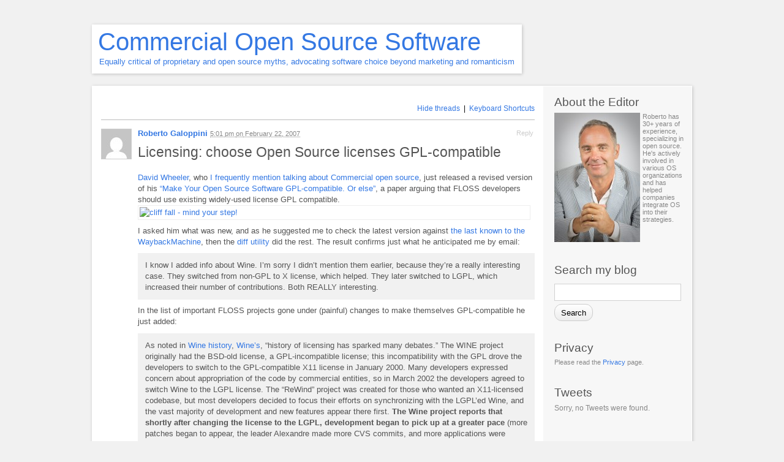

--- FILE ---
content_type: text/html; charset=UTF-8
request_url: https://robertogaloppini.net/2007/02/22/licensing-choose-open-source-licenses-gpl-compatible/
body_size: 14845
content:
<!DOCTYPE html PUBLIC "-//W3C//DTD XHTML 1.1//EN" "http://www.w3.org/TR/xhtml11/DTD/xhtml11.dtd">
<html xmlns="http://www.w3.org/1999/xhtml" dir="ltr" lang="en-US" prefix="og: https://ogp.me/ns#">
<head profile="http://gmpg.org/xfn/11">
<meta http-equiv="Content-Type" content="text/html; charset=UTF-8" />
<meta name="viewport" content="width=device-width, initial-scale=1.0" />

<link rel="pingback" href="https://robertogaloppini.net/xmlrpc.php" />
	<style>img:is([sizes="auto" i], [sizes^="auto," i]) { contain-intrinsic-size: 3000px 1500px }</style>
	
		<!-- All in One SEO 4.8.1.1 - aioseo.com -->
		<title>Licensing: choose Open Source licenses GPL-compatible | Commercial Open Source Software</title>
	<meta name="description" content="David Wheeler, who I frequently mention talking about Commercial open source, just released a revised version of his &quot;Make Your Open Source Software GPL-compatible. Or else&quot;, a paper arguing that FLOSS developers should use existing widely-used license GPL compatible. I asked him what was new, and as he suggested me to check the latest version" />
	<meta name="robots" content="max-image-preview:large" />
	<meta name="author" content="Roberto Galoppini"/>
	<link rel="canonical" href="https://robertogaloppini.net/2007/02/22/licensing-choose-open-source-licenses-gpl-compatible/" />
	<meta name="generator" content="All in One SEO (AIOSEO) 4.8.1.1" />
		<meta property="og:locale" content="en_US" />
		<meta property="og:site_name" content="Commercial Open Source Software | Equally critical of proprietary and open source myths, advocating software choice beyond marketing and romanticism" />
		<meta property="og:type" content="article" />
		<meta property="og:title" content="Licensing: choose Open Source licenses GPL-compatible | Commercial Open Source Software" />
		<meta property="og:description" content="David Wheeler, who I frequently mention talking about Commercial open source, just released a revised version of his &quot;Make Your Open Source Software GPL-compatible. Or else&quot;, a paper arguing that FLOSS developers should use existing widely-used license GPL compatible. I asked him what was new, and as he suggested me to check the latest version" />
		<meta property="og:url" content="https://robertogaloppini.net/2007/02/22/licensing-choose-open-source-licenses-gpl-compatible/" />
		<meta property="article:published_time" content="2007-02-22T17:01:55+00:00" />
		<meta property="article:modified_time" content="2007-02-23T10:13:57+00:00" />
		<meta name="twitter:card" content="summary" />
		<meta name="twitter:title" content="Licensing: choose Open Source licenses GPL-compatible | Commercial Open Source Software" />
		<meta name="twitter:description" content="David Wheeler, who I frequently mention talking about Commercial open source, just released a revised version of his &quot;Make Your Open Source Software GPL-compatible. Or else&quot;, a paper arguing that FLOSS developers should use existing widely-used license GPL compatible. I asked him what was new, and as he suggested me to check the latest version" />
		<!-- All in One SEO -->

		<script type="text/javascript">
			// <![CDATA[

			// P2 Configuration
			var ajaxUrl                 = "https://robertogaloppini.net/wp-admin/admin-ajax.php?p2ajax=true";
			var ajaxReadUrl             = "https://robertogaloppini.net/feed/p2.ajax/?p2ajax=true";
			var updateRate              = "30000"; // 30 seconds
			var nonce                   = "eead964264";
			var login_url               = "https://robertogaloppini.net/wp-login.php?redirect_to=https%3A%2F%2Frobertogaloppini.net%2F2007%2F02%2F22%2Flicensing-choose-open-source-licenses-gpl-compatible%2F";
			var templateDir             = "https://robertogaloppini.net/wp-content/themes/p2";
			var isFirstFrontPage        = 0;
			var isFrontPage             = 0;
			var isSingle                = 1;
			var isPage                  = 0;
			var isUserLoggedIn          = 0;
			var prologueTagsuggest      = 1;
			var prologuePostsUpdates    = 1;
			var prologueCommentsUpdates = 1;
			var getPostsUpdate          = 0;
			var getCommentsUpdate       = 0;
			var inlineEditPosts         = 1;
			var inlineEditComments      = 1;
			var wpUrl                   = "https://robertogaloppini.net";
			var rssUrl                  = "";
			var pageLoadTime            = "2026-01-28 06:27:10";
			var commentsOnPost          = new Array;
			var postsOnPage             = new Array;
			var postsOnPageQS           = '';
			var currPost                = -1;
			var currComment             = -1;
			var commentLoop             = false;
			var lcwidget                = false;
			var hidecomments            = false;
			var commentsLists           = '';
			var newUnseenUpdates        = 0;
			var mentionData             = null;
			var p2CurrentVersion        = 3;
			var p2StoredVersion         = 3;
			// ]]>
		</script>
<link rel="alternate" type="application/rss+xml" title="Commercial Open Source Software &raquo; Feed" href="https://robertogaloppini.net/feed/" />
<link rel="alternate" type="application/rss+xml" title="Commercial Open Source Software &raquo; Comments Feed" href="https://robertogaloppini.net/comments/feed/" />
		<script type="text/javascript">
		//<![CDATA[
		var wpLocale = {"month":["January","February","March","April","May","June","July","August","September","October","November","December"],"monthabbrev":["Jan","Feb","Mar","Apr","May","Jun","Jul","Aug","Sep","Oct","Nov","Dec"],"weekday":["Sunday","Monday","Tuesday","Wednesday","Thursday","Friday","Saturday"],"weekdayabbrev":["Sun","Mon","Tue","Wed","Thu","Fri","Sat"]};
		//]]>
		</script>
		<link rel="alternate" type="application/rss+xml" title="Commercial Open Source Software &raquo; Licensing: choose Open Source licenses GPL-compatible Comments Feed" href="https://robertogaloppini.net/2007/02/22/licensing-choose-open-source-licenses-gpl-compatible/feed/" />
<script type="text/javascript">
/* <![CDATA[ */
window._wpemojiSettings = {"baseUrl":"https:\/\/s.w.org\/images\/core\/emoji\/16.0.1\/72x72\/","ext":".png","svgUrl":"https:\/\/s.w.org\/images\/core\/emoji\/16.0.1\/svg\/","svgExt":".svg","source":{"concatemoji":"https:\/\/robertogaloppini.net\/wp-includes\/js\/wp-emoji-release.min.js?ver=6.8.2"}};
/*! This file is auto-generated */
!function(s,n){var o,i,e;function c(e){try{var t={supportTests:e,timestamp:(new Date).valueOf()};sessionStorage.setItem(o,JSON.stringify(t))}catch(e){}}function p(e,t,n){e.clearRect(0,0,e.canvas.width,e.canvas.height),e.fillText(t,0,0);var t=new Uint32Array(e.getImageData(0,0,e.canvas.width,e.canvas.height).data),a=(e.clearRect(0,0,e.canvas.width,e.canvas.height),e.fillText(n,0,0),new Uint32Array(e.getImageData(0,0,e.canvas.width,e.canvas.height).data));return t.every(function(e,t){return e===a[t]})}function u(e,t){e.clearRect(0,0,e.canvas.width,e.canvas.height),e.fillText(t,0,0);for(var n=e.getImageData(16,16,1,1),a=0;a<n.data.length;a++)if(0!==n.data[a])return!1;return!0}function f(e,t,n,a){switch(t){case"flag":return n(e,"\ud83c\udff3\ufe0f\u200d\u26a7\ufe0f","\ud83c\udff3\ufe0f\u200b\u26a7\ufe0f")?!1:!n(e,"\ud83c\udde8\ud83c\uddf6","\ud83c\udde8\u200b\ud83c\uddf6")&&!n(e,"\ud83c\udff4\udb40\udc67\udb40\udc62\udb40\udc65\udb40\udc6e\udb40\udc67\udb40\udc7f","\ud83c\udff4\u200b\udb40\udc67\u200b\udb40\udc62\u200b\udb40\udc65\u200b\udb40\udc6e\u200b\udb40\udc67\u200b\udb40\udc7f");case"emoji":return!a(e,"\ud83e\udedf")}return!1}function g(e,t,n,a){var r="undefined"!=typeof WorkerGlobalScope&&self instanceof WorkerGlobalScope?new OffscreenCanvas(300,150):s.createElement("canvas"),o=r.getContext("2d",{willReadFrequently:!0}),i=(o.textBaseline="top",o.font="600 32px Arial",{});return e.forEach(function(e){i[e]=t(o,e,n,a)}),i}function t(e){var t=s.createElement("script");t.src=e,t.defer=!0,s.head.appendChild(t)}"undefined"!=typeof Promise&&(o="wpEmojiSettingsSupports",i=["flag","emoji"],n.supports={everything:!0,everythingExceptFlag:!0},e=new Promise(function(e){s.addEventListener("DOMContentLoaded",e,{once:!0})}),new Promise(function(t){var n=function(){try{var e=JSON.parse(sessionStorage.getItem(o));if("object"==typeof e&&"number"==typeof e.timestamp&&(new Date).valueOf()<e.timestamp+604800&&"object"==typeof e.supportTests)return e.supportTests}catch(e){}return null}();if(!n){if("undefined"!=typeof Worker&&"undefined"!=typeof OffscreenCanvas&&"undefined"!=typeof URL&&URL.createObjectURL&&"undefined"!=typeof Blob)try{var e="postMessage("+g.toString()+"("+[JSON.stringify(i),f.toString(),p.toString(),u.toString()].join(",")+"));",a=new Blob([e],{type:"text/javascript"}),r=new Worker(URL.createObjectURL(a),{name:"wpTestEmojiSupports"});return void(r.onmessage=function(e){c(n=e.data),r.terminate(),t(n)})}catch(e){}c(n=g(i,f,p,u))}t(n)}).then(function(e){for(var t in e)n.supports[t]=e[t],n.supports.everything=n.supports.everything&&n.supports[t],"flag"!==t&&(n.supports.everythingExceptFlag=n.supports.everythingExceptFlag&&n.supports[t]);n.supports.everythingExceptFlag=n.supports.everythingExceptFlag&&!n.supports.flag,n.DOMReady=!1,n.readyCallback=function(){n.DOMReady=!0}}).then(function(){return e}).then(function(){var e;n.supports.everything||(n.readyCallback(),(e=n.source||{}).concatemoji?t(e.concatemoji):e.wpemoji&&e.twemoji&&(t(e.twemoji),t(e.wpemoji)))}))}((window,document),window._wpemojiSettings);
/* ]]> */
</script>
<style id='wp-emoji-styles-inline-css' type='text/css'>

	img.wp-smiley, img.emoji {
		display: inline !important;
		border: none !important;
		box-shadow: none !important;
		height: 1em !important;
		width: 1em !important;
		margin: 0 0.07em !important;
		vertical-align: -0.1em !important;
		background: none !important;
		padding: 0 !important;
	}
</style>
<link rel='stylesheet' id='wp-block-library-css' href='https://robertogaloppini.net/wp-includes/css/dist/block-library/style.min.css?ver=6.8.2' type='text/css' media='all' />
<style id='classic-theme-styles-inline-css' type='text/css'>
/*! This file is auto-generated */
.wp-block-button__link{color:#fff;background-color:#32373c;border-radius:9999px;box-shadow:none;text-decoration:none;padding:calc(.667em + 2px) calc(1.333em + 2px);font-size:1.125em}.wp-block-file__button{background:#32373c;color:#fff;text-decoration:none}
</style>
<style id='global-styles-inline-css' type='text/css'>
:root{--wp--preset--aspect-ratio--square: 1;--wp--preset--aspect-ratio--4-3: 4/3;--wp--preset--aspect-ratio--3-4: 3/4;--wp--preset--aspect-ratio--3-2: 3/2;--wp--preset--aspect-ratio--2-3: 2/3;--wp--preset--aspect-ratio--16-9: 16/9;--wp--preset--aspect-ratio--9-16: 9/16;--wp--preset--color--black: #000000;--wp--preset--color--cyan-bluish-gray: #abb8c3;--wp--preset--color--white: #ffffff;--wp--preset--color--pale-pink: #f78da7;--wp--preset--color--vivid-red: #cf2e2e;--wp--preset--color--luminous-vivid-orange: #ff6900;--wp--preset--color--luminous-vivid-amber: #fcb900;--wp--preset--color--light-green-cyan: #7bdcb5;--wp--preset--color--vivid-green-cyan: #00d084;--wp--preset--color--pale-cyan-blue: #8ed1fc;--wp--preset--color--vivid-cyan-blue: #0693e3;--wp--preset--color--vivid-purple: #9b51e0;--wp--preset--gradient--vivid-cyan-blue-to-vivid-purple: linear-gradient(135deg,rgba(6,147,227,1) 0%,rgb(155,81,224) 100%);--wp--preset--gradient--light-green-cyan-to-vivid-green-cyan: linear-gradient(135deg,rgb(122,220,180) 0%,rgb(0,208,130) 100%);--wp--preset--gradient--luminous-vivid-amber-to-luminous-vivid-orange: linear-gradient(135deg,rgba(252,185,0,1) 0%,rgba(255,105,0,1) 100%);--wp--preset--gradient--luminous-vivid-orange-to-vivid-red: linear-gradient(135deg,rgba(255,105,0,1) 0%,rgb(207,46,46) 100%);--wp--preset--gradient--very-light-gray-to-cyan-bluish-gray: linear-gradient(135deg,rgb(238,238,238) 0%,rgb(169,184,195) 100%);--wp--preset--gradient--cool-to-warm-spectrum: linear-gradient(135deg,rgb(74,234,220) 0%,rgb(151,120,209) 20%,rgb(207,42,186) 40%,rgb(238,44,130) 60%,rgb(251,105,98) 80%,rgb(254,248,76) 100%);--wp--preset--gradient--blush-light-purple: linear-gradient(135deg,rgb(255,206,236) 0%,rgb(152,150,240) 100%);--wp--preset--gradient--blush-bordeaux: linear-gradient(135deg,rgb(254,205,165) 0%,rgb(254,45,45) 50%,rgb(107,0,62) 100%);--wp--preset--gradient--luminous-dusk: linear-gradient(135deg,rgb(255,203,112) 0%,rgb(199,81,192) 50%,rgb(65,88,208) 100%);--wp--preset--gradient--pale-ocean: linear-gradient(135deg,rgb(255,245,203) 0%,rgb(182,227,212) 50%,rgb(51,167,181) 100%);--wp--preset--gradient--electric-grass: linear-gradient(135deg,rgb(202,248,128) 0%,rgb(113,206,126) 100%);--wp--preset--gradient--midnight: linear-gradient(135deg,rgb(2,3,129) 0%,rgb(40,116,252) 100%);--wp--preset--font-size--small: 13px;--wp--preset--font-size--medium: 20px;--wp--preset--font-size--large: 36px;--wp--preset--font-size--x-large: 42px;--wp--preset--spacing--20: 0.44rem;--wp--preset--spacing--30: 0.67rem;--wp--preset--spacing--40: 1rem;--wp--preset--spacing--50: 1.5rem;--wp--preset--spacing--60: 2.25rem;--wp--preset--spacing--70: 3.38rem;--wp--preset--spacing--80: 5.06rem;--wp--preset--shadow--natural: 6px 6px 9px rgba(0, 0, 0, 0.2);--wp--preset--shadow--deep: 12px 12px 50px rgba(0, 0, 0, 0.4);--wp--preset--shadow--sharp: 6px 6px 0px rgba(0, 0, 0, 0.2);--wp--preset--shadow--outlined: 6px 6px 0px -3px rgba(255, 255, 255, 1), 6px 6px rgba(0, 0, 0, 1);--wp--preset--shadow--crisp: 6px 6px 0px rgba(0, 0, 0, 1);}:where(.is-layout-flex){gap: 0.5em;}:where(.is-layout-grid){gap: 0.5em;}body .is-layout-flex{display: flex;}.is-layout-flex{flex-wrap: wrap;align-items: center;}.is-layout-flex > :is(*, div){margin: 0;}body .is-layout-grid{display: grid;}.is-layout-grid > :is(*, div){margin: 0;}:where(.wp-block-columns.is-layout-flex){gap: 2em;}:where(.wp-block-columns.is-layout-grid){gap: 2em;}:where(.wp-block-post-template.is-layout-flex){gap: 1.25em;}:where(.wp-block-post-template.is-layout-grid){gap: 1.25em;}.has-black-color{color: var(--wp--preset--color--black) !important;}.has-cyan-bluish-gray-color{color: var(--wp--preset--color--cyan-bluish-gray) !important;}.has-white-color{color: var(--wp--preset--color--white) !important;}.has-pale-pink-color{color: var(--wp--preset--color--pale-pink) !important;}.has-vivid-red-color{color: var(--wp--preset--color--vivid-red) !important;}.has-luminous-vivid-orange-color{color: var(--wp--preset--color--luminous-vivid-orange) !important;}.has-luminous-vivid-amber-color{color: var(--wp--preset--color--luminous-vivid-amber) !important;}.has-light-green-cyan-color{color: var(--wp--preset--color--light-green-cyan) !important;}.has-vivid-green-cyan-color{color: var(--wp--preset--color--vivid-green-cyan) !important;}.has-pale-cyan-blue-color{color: var(--wp--preset--color--pale-cyan-blue) !important;}.has-vivid-cyan-blue-color{color: var(--wp--preset--color--vivid-cyan-blue) !important;}.has-vivid-purple-color{color: var(--wp--preset--color--vivid-purple) !important;}.has-black-background-color{background-color: var(--wp--preset--color--black) !important;}.has-cyan-bluish-gray-background-color{background-color: var(--wp--preset--color--cyan-bluish-gray) !important;}.has-white-background-color{background-color: var(--wp--preset--color--white) !important;}.has-pale-pink-background-color{background-color: var(--wp--preset--color--pale-pink) !important;}.has-vivid-red-background-color{background-color: var(--wp--preset--color--vivid-red) !important;}.has-luminous-vivid-orange-background-color{background-color: var(--wp--preset--color--luminous-vivid-orange) !important;}.has-luminous-vivid-amber-background-color{background-color: var(--wp--preset--color--luminous-vivid-amber) !important;}.has-light-green-cyan-background-color{background-color: var(--wp--preset--color--light-green-cyan) !important;}.has-vivid-green-cyan-background-color{background-color: var(--wp--preset--color--vivid-green-cyan) !important;}.has-pale-cyan-blue-background-color{background-color: var(--wp--preset--color--pale-cyan-blue) !important;}.has-vivid-cyan-blue-background-color{background-color: var(--wp--preset--color--vivid-cyan-blue) !important;}.has-vivid-purple-background-color{background-color: var(--wp--preset--color--vivid-purple) !important;}.has-black-border-color{border-color: var(--wp--preset--color--black) !important;}.has-cyan-bluish-gray-border-color{border-color: var(--wp--preset--color--cyan-bluish-gray) !important;}.has-white-border-color{border-color: var(--wp--preset--color--white) !important;}.has-pale-pink-border-color{border-color: var(--wp--preset--color--pale-pink) !important;}.has-vivid-red-border-color{border-color: var(--wp--preset--color--vivid-red) !important;}.has-luminous-vivid-orange-border-color{border-color: var(--wp--preset--color--luminous-vivid-orange) !important;}.has-luminous-vivid-amber-border-color{border-color: var(--wp--preset--color--luminous-vivid-amber) !important;}.has-light-green-cyan-border-color{border-color: var(--wp--preset--color--light-green-cyan) !important;}.has-vivid-green-cyan-border-color{border-color: var(--wp--preset--color--vivid-green-cyan) !important;}.has-pale-cyan-blue-border-color{border-color: var(--wp--preset--color--pale-cyan-blue) !important;}.has-vivid-cyan-blue-border-color{border-color: var(--wp--preset--color--vivid-cyan-blue) !important;}.has-vivid-purple-border-color{border-color: var(--wp--preset--color--vivid-purple) !important;}.has-vivid-cyan-blue-to-vivid-purple-gradient-background{background: var(--wp--preset--gradient--vivid-cyan-blue-to-vivid-purple) !important;}.has-light-green-cyan-to-vivid-green-cyan-gradient-background{background: var(--wp--preset--gradient--light-green-cyan-to-vivid-green-cyan) !important;}.has-luminous-vivid-amber-to-luminous-vivid-orange-gradient-background{background: var(--wp--preset--gradient--luminous-vivid-amber-to-luminous-vivid-orange) !important;}.has-luminous-vivid-orange-to-vivid-red-gradient-background{background: var(--wp--preset--gradient--luminous-vivid-orange-to-vivid-red) !important;}.has-very-light-gray-to-cyan-bluish-gray-gradient-background{background: var(--wp--preset--gradient--very-light-gray-to-cyan-bluish-gray) !important;}.has-cool-to-warm-spectrum-gradient-background{background: var(--wp--preset--gradient--cool-to-warm-spectrum) !important;}.has-blush-light-purple-gradient-background{background: var(--wp--preset--gradient--blush-light-purple) !important;}.has-blush-bordeaux-gradient-background{background: var(--wp--preset--gradient--blush-bordeaux) !important;}.has-luminous-dusk-gradient-background{background: var(--wp--preset--gradient--luminous-dusk) !important;}.has-pale-ocean-gradient-background{background: var(--wp--preset--gradient--pale-ocean) !important;}.has-electric-grass-gradient-background{background: var(--wp--preset--gradient--electric-grass) !important;}.has-midnight-gradient-background{background: var(--wp--preset--gradient--midnight) !important;}.has-small-font-size{font-size: var(--wp--preset--font-size--small) !important;}.has-medium-font-size{font-size: var(--wp--preset--font-size--medium) !important;}.has-large-font-size{font-size: var(--wp--preset--font-size--large) !important;}.has-x-large-font-size{font-size: var(--wp--preset--font-size--x-large) !important;}
:where(.wp-block-post-template.is-layout-flex){gap: 1.25em;}:where(.wp-block-post-template.is-layout-grid){gap: 1.25em;}
:where(.wp-block-columns.is-layout-flex){gap: 2em;}:where(.wp-block-columns.is-layout-grid){gap: 2em;}
:root :where(.wp-block-pullquote){font-size: 1.5em;line-height: 1.6;}
</style>
<link rel='stylesheet' id='p2-css' href='https://robertogaloppini.net/wp-content/themes/p2/style.css?ver=6.8.2' type='text/css' media='all' />
<link rel='stylesheet' id='p2-print-style-css' href='https://robertogaloppini.net/wp-content/themes/p2/style-print.css?ver=20120807' type='text/css' media='print' />
<style id='akismet-widget-style-inline-css' type='text/css'>

			.a-stats {
				--akismet-color-mid-green: #357b49;
				--akismet-color-white: #fff;
				--akismet-color-light-grey: #f6f7f7;

				max-width: 350px;
				width: auto;
			}

			.a-stats * {
				all: unset;
				box-sizing: border-box;
			}

			.a-stats strong {
				font-weight: 600;
			}

			.a-stats a.a-stats__link,
			.a-stats a.a-stats__link:visited,
			.a-stats a.a-stats__link:active {
				background: var(--akismet-color-mid-green);
				border: none;
				box-shadow: none;
				border-radius: 8px;
				color: var(--akismet-color-white);
				cursor: pointer;
				display: block;
				font-family: -apple-system, BlinkMacSystemFont, 'Segoe UI', 'Roboto', 'Oxygen-Sans', 'Ubuntu', 'Cantarell', 'Helvetica Neue', sans-serif;
				font-weight: 500;
				padding: 12px;
				text-align: center;
				text-decoration: none;
				transition: all 0.2s ease;
			}

			/* Extra specificity to deal with TwentyTwentyOne focus style */
			.widget .a-stats a.a-stats__link:focus {
				background: var(--akismet-color-mid-green);
				color: var(--akismet-color-white);
				text-decoration: none;
			}

			.a-stats a.a-stats__link:hover {
				filter: brightness(110%);
				box-shadow: 0 4px 12px rgba(0, 0, 0, 0.06), 0 0 2px rgba(0, 0, 0, 0.16);
			}

			.a-stats .count {
				color: var(--akismet-color-white);
				display: block;
				font-size: 1.5em;
				line-height: 1.4;
				padding: 0 13px;
				white-space: nowrap;
			}
		
</style>
<script type="text/javascript" src="https://ajax.googleapis.com/ajax/libs/prototype/1.7.1.0/prototype.js?ver=1.7.1" id="prototype-js"></script>
<script type="text/javascript" src="https://ajax.googleapis.com/ajax/libs/scriptaculous/1.9.0/scriptaculous.js?ver=1.9.0" id="scriptaculous-root-js"></script>
<script type="text/javascript" src="https://ajax.googleapis.com/ajax/libs/scriptaculous/1.9.0/effects.js?ver=1.9.0" id="scriptaculous-effects-js"></script>
<script type="text/javascript" src="https://robertogaloppini.net/wp-content/plugins/lightbox-2/lightbox.js?ver=2.2" id="lightbox-js"></script>
<script type="text/javascript" src="https://robertogaloppini.net/wp-content/plugins/css-hero/assets/js/prefixfree.min.js?ver=6.8.2" id="prefixfree-js"></script>
<script type="text/javascript" src="https://robertogaloppini.net/wp-includes/js/jquery/jquery.min.js?ver=3.7.1" id="jquery-core-js"></script>
<script type="text/javascript" src="https://robertogaloppini.net/wp-includes/js/jquery/jquery-migrate.min.js?ver=3.4.1" id="jquery-migrate-js"></script>
<script type="text/javascript" src="https://robertogaloppini.net/wp-includes/js/jquery/jquery.color.min.js?ver=3.0.0" id="jquery-color-js"></script>
<script type="text/javascript" id="utils-js-extra">
/* <![CDATA[ */
var userSettings = {"url":"\/","uid":"0","time":"1769581630","secure":"1"};
/* ]]> */
</script>
<script type="text/javascript" src="https://robertogaloppini.net/wp-includes/js/utils.min.js?ver=6.8.2" id="utils-js"></script>
<script type="text/javascript" src="https://robertogaloppini.net/wp-includes/js/comment-reply.min.js?ver=6.8.2" id="comment-reply-js" data-wp-strategy="async"></script>
<script type="text/javascript" src="https://robertogaloppini.net/wp-content/themes/p2/js/jquery.scrollTo-min.js?ver=20120402" id="scrollit-js"></script>
<script type="text/javascript" src="https://robertogaloppini.net/wp-content/themes/p2/js/wp-locale.js?ver=20130819" id="wp-locale-js"></script>
<script type="text/javascript" src="https://robertogaloppini.net/wp-content/themes/p2/js/spin.js?ver=20120704" id="p2-spin-js"></script>
<script type="text/javascript" id="p2js-js-extra">
/* <![CDATA[ */
var p2txt = {"tags":"<br \/>Tags:","tagit":"Tag it","citation":"Citation","title":"Post Title","goto_homepage":"Go to homepage","n_new_updates":"%d new update(s)","n_new_comments":"%d new comment(s)","jump_to_top":"Jump to top","not_posted_error":"An error has occurred, your post was not posted","update_posted":"Your update has been posted","loading":"Loading...","cancel":"Cancel","save":"Save","hide_threads":"Hide threads","show_threads":"Show threads","unsaved_changes":"Your comments or posts will be lost if you continue.","date_time_format":"%1$s <em>on<\/em> %2$s","date_format":"F j, Y","time_format":"g:i a","autocomplete_prompt":"After typing @, type a name or username to find a member of this site","no_matches":"No matches.","comment_cancel_ays":"Are you sure you would like to clear this comment? Its contents will be deleted.","oops_not_logged_in":"Oops! Looks like you are not logged in.","please_log_in":"Please log in again","whoops_maybe_offline":"Whoops! Looks like you are not connected to the server. P2 could not connect with WordPress.","required_filed":"This field is required."};
try{convertEntities(p2txt);}catch(e){};;
/* ]]> */
</script>
<script type="text/javascript" src="https://robertogaloppini.net/wp-content/themes/p2/js/p2.js?ver=20140603" id="p2js-js"></script>
<link rel="https://api.w.org/" href="https://robertogaloppini.net/wp-json/" /><link rel="alternate" title="JSON" type="application/json" href="https://robertogaloppini.net/wp-json/wp/v2/posts/150" /><link rel="EditURI" type="application/rsd+xml" title="RSD" href="https://robertogaloppini.net/xmlrpc.php?rsd" />
<link rel='shortlink' href='https://robertogaloppini.net/?p=150' />
<link rel="alternate" title="oEmbed (JSON)" type="application/json+oembed" href="https://robertogaloppini.net/wp-json/oembed/1.0/embed?url=https%3A%2F%2Frobertogaloppini.net%2F2007%2F02%2F22%2Flicensing-choose-open-source-licenses-gpl-compatible%2F" />
<link rel="alternate" title="oEmbed (XML)" type="text/xml+oembed" href="https://robertogaloppini.net/wp-json/oembed/1.0/embed?url=https%3A%2F%2Frobertogaloppini.net%2F2007%2F02%2F22%2Flicensing-choose-open-source-licenses-gpl-compatible%2F&#038;format=xml" />
<!-- Start CSSHero.org Dynamic CSS & Fonts Loading -->
	      <link rel="stylesheet" type="text/css" media="all" href="https://robertogaloppini.net/?wpcss_action=show_css" data-apply-prefixfree />
	       <!-- End CSSHero.org Dynamic CSS & Fonts Loading -->    
										
	<!-- begin lightbox scripts -->
	<script type="text/javascript">
    //<![CDATA[
    document.write('<link rel="stylesheet" href="https://robertogaloppini.net/wp-content/plugins/lightbox-2/Themes/Black/lightbox.css" type="text/css" media="screen" />');
    //]]>
    </script>
	<!-- end lightbox scripts -->
<script type="text/javascript" src="https://robertogaloppini.net/wp-includes/js/jquery/jquery.js"></script><script type="text/javascript" src="https://robertogaloppini.net/wp-content/plugins/pb-embedflash/js/sbadapter/shadowbox-jquery.js"></script><script type="text/javascript" src="https://robertogaloppini.net/wp-content/plugins/pb-embedflash/js/shadowbox.js"></script><script type="text/javascript"><!--
window.onload = function() {var options ={assetURL:'',loadingImage:'https://robertogaloppini.net/wp-content/plugins/pb-embedflash/css/images/loading.gif',flvPlayer:'http://robertogaloppini.net/wp-content/plugins/pb-embedflash/swf/mediaplayer.swf',animate:true,animSequence:'wh',overlayColor:'#000',overlayOpacity:0.85,overlayBgImage:'https://robertogaloppini.net/wp-content/plugins/pb-embedflash/css/images/overlay-85.png',listenOverlay:true,autoplayMovies:true,showMovieControls:true,resizeDuration:0.35,fadeDuration:0.35,displayNav:true,continuous:false,displayCounter:true,counterType:'default',viewportPadding:20,handleLgImages:'resize',initialHeight:160,initialWidth:320,enableKeys:true,keysClose:['c', 'q', 27],keysPrev:['p', 37],keysNext:['n', 39],handleUnsupported:'',text: {cancel:'Cancel',loading: 'loading',close:'<span class="shortcut">C</span>lose',next:'<span class="shortcut">N</span>ext',prev:'<span class="shortcut">P</span>revious',errors:{single: 'You must install the <a href="{0}">{1}</a> browser plugin to view this content.',shared: 'You must install both the <a href="{0}">{1}</a> and <a href="{2}">{3}</a> browser plugins to view this content.',either: 'You must install either the <a href="{0}">{1}</a> or the <a href="{2}">{3}</a> browser plugin to view this content.'}}};Shadowbox.init(options);}
--></script><link rel="stylesheet" type="text/css" media="screen" href="https://robertogaloppini.net/wp-content/plugins/pb-embedflash/css/shadowbox.css" />
<style>
.StyleItDiv {background:#eaeaea; border: 1px solid #ccc;  padding:8px;}
</style>
<script type="text/javascript">
	window._wp_rp_static_base_url = 'https://wprp.zemanta.com/static/';
	window._wp_rp_wp_ajax_url = "https://robertogaloppini.net/wp-admin/admin-ajax.php";
	window._wp_rp_plugin_version = '3.6.4';
	window._wp_rp_post_id = '150';
	window._wp_rp_num_rel_posts = '5';
	window._wp_rp_thumbnails = false;
	window._wp_rp_post_title = 'Licensing%3A+choose+Open+Source+licenses+GPL-compatible';
	window._wp_rp_post_tags = ['commercial+oss', 'ai', 'open', 'commerci', 'wine', 'develop', 'paper', 'floss', 'releas', 'a', 'softwar', 'pain', 'project', 'histori', 'licens', 'case'];
	window._wp_rp_promoted_content = false;
</script>
<style type="text/css" media="screen">
/* Begin WPvideo CSS */
.wpv_videoc {
	text-align: center;
	display: block;
	margin-left: auto;
	margin-right: auto;
	width: 425px;
/* border: 1px solid #aaa; */
}

.wpv_video {
	display: block;
	margin-left: auto;
	margin-right: auto;
	padding: 4px 0 4px 0;
	width: 425px;
	height: 350px;
}

.wpv_rating {
	margin-left: auto;
	margin-right: auto;
	width: 95%;
	padding: 3px;
	border-top: 1px solid #aaa;
	font: 8pt "Lucida Grande", Verdana, Arial, 'Bitstream Vera Sans', sans-serif;
	text-align: right;	
}

.wpv_titleauthor, .wpv_durationdate, .wpv_description {
	display: block;
	margin-left: auto;
	margin-right: auto;
	width: 95%;
	font: bold 11px "Lucida Grande", Verdana, Arial, 'Bitstream Vera Sans', sans-serif;
	color: #666;
	padding: 3px;
	border-top: 1px solid #aaa;
}

.wpv_download {
	display: block;
	margin-left: auto;
	margin-right: auto;
	padding: 3px;
}

.wpv_download a {
	font: bold 11px "Lucida Grande", Verdana, Arial, 'Bitstream Vera Sans', sans-serif;
	color: #f44;
}

.wpv_download a:hover {
	text-decoration: none;
}

.wpv_download img {
	border: 0;
}

.wpv_self {
	text-align: left;
}

.wpv_self a {
	font: bold 9px "Lucida Grande", Verdana, Arial, 'Bitstream Vera Sans', sans-serif;
	color: #000;
}
/* End WPvideo CSS */
</style>

<style type="text/css">
.is-js .hide-if-js {
	display: none;
}
.p2-task-list ul {
	margin-left: 0 !important;
}
.p2-task-list ul ul {
	margin-left: 20px !important;
}
.p2-task-list li {
	list-style: none;
}
</style>
<script type="text/javascript">
jQuery( function( $ ) {
	$( 'body' )
		.addClass( 'is-js' )
		.delegate( '.p2-task-list :checkbox', 'click', function() {
			var $this = $( this ),
			    $li = $this.parents( 'li:first' ),
			    $form = $this.parents( 'form:first' ),
			    data = $li.find( ':input' ).serialize(),
			    colorEl = $li, origColor = $li.css( 'background-color' ), color;

			while ( colorEl.get(0).tagName && colorEl.css( 'background-color' ).match( /^\s*(rgba\s*\(\s*0+\s*,\s*0+\s*,\s*0+\s*,\s*0+\s*\)|transparent)\s*$/ ) ) {
				colorEl = colorEl.parent();
			}

			color = colorEl.get(0).tagName ? colorEl.css( 'background-color' ) : '#ffffff';

			data += '&ajax=1&' + $form.find( '.submit :input' ).serialize();

			$.post( $form.attr( 'action' ), data, function( response ) {
				if ( '1' === response )
					$li.css( 'background-color', '#F6F3D1' ).animate( { backgroundColor: color }, 'slow', function() { $li.css( 'background-color', origColor ); } );
			} );
	} );
} );
</script>
	<style id="p2-header-style" type="text/css">
		</style>
</head>
<body class="wp-singular post-template-default single single-post postid-150 single-format-standard wp-theme-p2">

<div id="header">

	<div class="sleeve">
		<h1><a href="https://robertogaloppini.net/">Commercial Open Source Software</a></h1>
					<small>Equally critical of proprietary and open source myths, advocating software choice beyond marketing and romanticism</small>
				<a class="secondary" href="https://robertogaloppini.net/"></a>

			</div>

	</div>

<div id="wrapper">

		<div id="sidebar">
	
		<ul>
			<li id="text-296938421" class="widget widget_text"><h2 class="widgettitle">About the Editor</h2>
			<div class="textwidget"><div style='float:left;margin:0 4px 0 0;padding:0 !important;'>
  <img src="https://robertogaloppini.net/wp-content/uploads/bnj9593-e1427291119444.jpg" style="width: 82
%; margin-bottom: 0;" border='0' alt='Roberto Galoppini on Open Source Software' />
</div>

Roberto has 30+ years of experience, specializing in open source. <br>He's actively involved in various OS organizations and has helped companies integrate OS into their strategies.
</div>
		</li>
<li id="search-2" class="widget widget_search"><h2 class="widgettitle">Search my blog</h2>
<form role="search" method="get" id="searchform" class="searchform" action="https://robertogaloppini.net/">
				<div>
					<label class="screen-reader-text" for="s">Search for:</label>
					<input type="text" value="" name="s" id="s" />
					<input type="submit" id="searchsubmit" value="Search" />
				</div>
			</form></li>
<li id="custom_html-2" class="widget_text widget widget_custom_html"><h2 class="widgettitle">Privacy</h2>
<div class="textwidget custom-html-widget">Please read the <a href="https://robertogaloppini.net/privacy">Privacy</a> page.</div></li>
<li id="kebo_twitter_feed_widget-2" class="widget kebo_twitter_feed_widget"><h2 class="widgettitle">Tweets</h2>


<ul class="kebo-tweets list light">
        
        
        
                
            <p>Sorry, no Tweets were found.</p>
            
                
                
    
</ul>

</li>
		</ul>

		<div class="clear"></div>

	</div> <!-- // sidebar -->

<div class="sleeve_main">

	<div id="main">

		
			
				<div class="controls">
					<a href="#" id="togglecomments">Hide threads</a>
					<span class="sep">&nbsp;|&nbsp;</span>
					<a href="#directions" id="directions-keyboard">Keyboard Shortcuts</a>
					<span class="single-action-links"></span>
				</div>

				<ul id="postlist">
		    		<li id="prologue-150" class="post-150 post type-post status-publish format-standard hentry category-gnu-economy">
	
		<a href="https://robertogaloppini.net/author/admin/" title="Posts by Roberto Galoppini ( @admin )" class="post-avatar">
			<img alt='' src='https://secure.gravatar.com/avatar/e7ef8057a9fe4dea546e44ce4560e87cab02dcae12d6211ec2b886cb56f355f8?s=48&#038;d=mm&#038;r=g' srcset='https://secure.gravatar.com/avatar/e7ef8057a9fe4dea546e44ce4560e87cab02dcae12d6211ec2b886cb56f355f8?s=96&#038;d=mm&#038;r=g 2x' class='avatar avatar-48 photo' height='48' width='48' decoding='async'/>		</a>
		<h4>
					<a href="https://robertogaloppini.net/author/admin/" title="Posts by Roberto Galoppini ( @admin )">Roberto Galoppini</a>
				<span class="meta">
			<abbr title="2007-02-22T17:01:55Z">6:01 pm <em>on</em> February 22, 2007</abbr>			<span class="actions">
				<a href="https://robertogaloppini.net/2007/02/22/licensing-choose-open-source-licenses-gpl-compatible/" class="thepermalink printer-only" title="Permalink">Permalink</a>
				<a rel='nofollow' title='Reply' class='comment-reply-link' href='https://robertogaloppini.net/2007/02/22/licensing-choose-open-source-licenses-gpl-compatible/#respond' onclick='return addComment.moveForm( "comments-150", "0", "respond", "150" )'>Reply</a>
							</span>
							<span class="tags">
					&nbsp;
				</span>
					</span>
	</h4>

	
	<div id="content-150" class="postcontent">
	<h2>Licensing: choose Open Source licenses GPL-compatible</h2><p><a target="_blank" href="http://www.dwheeler.com/dwheeler.html">David Wheeler</a>, who <a href="https://robertogaloppini.net/2006/12/30/commercial-open-source-software/">I frequently mention talking about Commercial open source</a>, just released a revised version of his <a target="_blank" href="http://www.dwheeler.com/essays/gpl-compatible.html">&#8220;Make Your Open Source Software GPL-compatible. Or else&#8221;</a>, a paper arguing that FLOSS developers should use existing widely-used license GPL compatible.<a target="_blank" href="http://www.dwheeler.com/dwheeler.html"><img decoding="async" align="middle" alt="cliff fall - mind your step!" title="cliff fall - mind your step!" src="https://farm1.static.flickr.com/18/69253837_130851ea79_m.jpg" /></a></p>
<p>I asked him what was new, and as he suggested me to check the latest version against <a target="_blank" href="http://web.archive.org/web/*/http://www.dwheeler.com/essays/gpl-compatible.html">the last known to the WaybackMachine</a>, then the <a target="_blank" href="http://en.wikipedia.org/wiki/Diff">diff utility</a> did the rest. The result confirms just what he anticipated me by email:</p>
<blockquote><p>I know I added info about Wine. I&#8217;m sorry I didn&#8217;t mention them earlier, because they&#8217;re a really interesting case. They switched from non-GPL to X license, which helped. They later switched to LGPL, which increased their number of contributions. Both REALLY interesting.</p></blockquote>
<p>In the list of important FLOSS projects gone under (painful) changes to make themselves GPL-compatible he just added:</p>
<blockquote><p>As noted in <a href="http://www.winehq.com/site/history">Wine history</a>, <a href="http://www.winehq.com/">Wine&#8217;s</a>, &#8220;history of licensing has sparked many debates.&#8221; The WINE project originally had the BSD-old license, a GPL-incompatible license; this incompatibility with the GPL drove the developers to switch to the GPL-compatible X11 license in January 2000. Many developers expressed concern about appropriation of the code by commercial entities, so in March 2002 the developers agreed to switch Wine to the LGPL license. The &#8220;ReWind&#8221; project was created for those who wanted an X11-licensed codebase, but most developers decided to focus their efforts on synchronizing with the LGPL&#8217;ed Wine, and the vast majority of development and new features appear there first. <strong>The Wine project reports that shortly after changing the license to the LGPL, development began to pick up at a greater pace</strong> (more patches began to appear, the leader Alexandre made more CVS commits, and more applications were reported to work).</p></blockquote>
<p>I didn&#8217;t know that the Wine project experienced such a positive trend because of license change. <a target="_blank" href="http://en.wikipedia.org/wiki/Wine_(software)">Knowing</a> that <a target="_blank" href="http://www.codeweavers.com/about/people/alexandre/">Alexandre Julliard</a> contributed most of his code back to the Wine project as CodeWeavers&#8217;s CTO, I&#8217;m wondering if <a target="_blank" href="http://www.ping.uio.no/~ovehk/rewind/contrib-list.cgi">others were contributing</a> while employed by other proprietary software firms.<br />
Getting back to the original topic, I agree with David&#8217;s hint, choosing GPL-compatible license allow you to take advantage of lots of programs and libraries licensed under GPL.</p>
<p>If you want to be sure your license is GPL-compatible just use the GPL, or choose from the  <a href="http://web.archive.org/web/20060518025351/http://www.gnu.org/licenses/license-list.html#GPLCompatibleLicenses">FSF&#8217;s list of licenses compatible with the GPL</a>: determining GPL compatibility can be a difficult task.</p>
<p><a target="_blank" href="http://ec.europa.eu/idabc/en/document/5425">Take the European Union&#8217;s license</a>, time and effort has been spent to create such draft, and to let people use it make me wonder about <a target="_blank" href="http://en.wikipedia.org/wiki/Propaedeutic_value_of_Esperanto">the propaeudetic value of Esperanto</a>.</p>
<p><a target="_blank" href="http://saviorodrigues.wordpress.com/2007/02/13/fighting-analysis-paralysis/">Even when talking about Linux Kernel</a>, despite <a target="_blank" href="http://lkml.org/lkml/2006/1/31/188">as clearly wrote Linus Torvalds</a>:</p>
<blockquote><p>In short, apart from the very early code in 1991 and early -92 (versions 0.01 through 0.12), Linux has been licensed with _only_ the GPLv2 license file, and normally no mention of &#8220;v2 or later&#8221; in the actual sources.</p></blockquote>
<p><a target="_blank" href="http://6thsenseless.blogspot.com/2007/02/how-much-linux-kernel-code-is-gpl-2.html">A recent and clear analysis</a> showed as <a target="_blank" href="http://saviorodrigues.wordpress.com/2007/02/13/fighting-analysis-paralysis/">it is inaccurate</a>:</p>
<blockquote>
<table width="285" cellspacing="0" cellpadding="0" border="0">
<tr>
<td style="width: 125px"><strong>License</strong></td>
<td align="right" style="width: 90px"><strong># Bytes</strong></td>
<td align="right" style="width: 75px"><strong>% Bytes</strong></td>
</tr>
<tr>
<td>GPL 2 or above</td>
<td align="right">60,637,907</td>
<td align="right">39%</td>
</tr>
<tr>
<td>GPL 2 only</td>
<td align="right">32,215,150</td>
<td align="right">21%</td>
</tr>
<tr>
<td>GPL, Ver unspecified</td>
<td align="right">19,773,264</td>
<td align="right">13%</td>
</tr>
<tr>
<td>Other</td>
<td align="right">43,762,840</td>
<td align="right">28%</td>
</tr>
<tr>
<td>All Combined</td>
<td align="right">156,389,161</td>
<td align="right">100%</td>
</tr>
</table>
</blockquote>
<p><strong>When choosing your next license, mind your step!</strong></p>
<pre><p class="technorati-tags">Technorati Tags: <a rel="nofollow" href="http://technorati.com/tag/Open+Source" rel="tag">Open Source</a>, <a rel="nofollow" href="http://technorati.com/tag/GPL" rel="tag"> GPL</a></p></pre>

<div class="wp_rp_wrap  wp_rp_plain" id="wp_rp_first"><div class="wp_rp_content"><h3 class="related_post_title">Related Posts</h3><ul class="related_post wp_rp"><li data-position="0" data-poid="in-28" data-post-type="none" ><a href="https://robertogaloppini.net/2006/12/15/gnu-economy-sun-the-perfect-franchisor/" class="wp_rp_title">GNU Economy: Sun, the perfect franchisor</a></li><li data-position="1" data-poid="in-759" data-post-type="none" ><a href="https://robertogaloppini.net/2008/11/24/open-source-unconference-romecamp-and-hybrid-open-source/" class="wp_rp_title">Open Source Unconference: RomeCamp and Hybrid Open Source</a></li><li data-position="2" data-poid="in-418" data-post-type="none" ><a href="https://robertogaloppini.net/2007/11/07/non-software-open-source-projects/" class="wp_rp_title">Non-software open source projects</a></li><li data-position="3" data-poid="in-318" data-post-type="none" ><a href="https://robertogaloppini.net/2007/06/25/open-source-government-italy-launches-commission-on-open-source/" class="wp_rp_title">Open Source Government: Italy launches Commission on Open Source</a></li><li data-position="4" data-poid="in-2355" data-post-type="none" ><a href="https://robertogaloppini.net/2010/09/24/more-about-the-openofficeorg-hackfest/" class="wp_rp_title">More about the OpenOffice.org Hackfest</a></li></ul></div></div>
	</div>

	
			<div class="discussion" style="display: none">
			<p>
				 <a href="http://maffulli.net/2007/02/23/links-for-2007-02-23/" class="url" rel="ugc external nofollow">][ stefano maffulli &raquo; links for 2007-02-23</a> and <img alt='' src='https://secure.gravatar.com/avatar/eb8803494df755cfe1d60dc606beef4369dcf9671c3f268203eb44014e2dff26?s=16&#038;d=mm&#038;r=g' srcset='https://secure.gravatar.com/avatar/eb8803494df755cfe1d60dc606beef4369dcf9671c3f268203eb44014e2dff26?s=32&#038;d=mm&#038;r=g 2x' class='avatar avatar-16 photo' height='16' width='16' decoding='async'/> <a href="http://fsfe.org/en/fellows/maffulli/rants/" class="url" rel="ugc external nofollow">Stefano Maffulli</a> are discussing.				<a href="#" class="show-comments">Toggle Comments</a>
			</p>
		</div>
	
	<div class="bottom-of-entry">&nbsp;</div>

	

<ul id="comments-150" class="commentlist inlinecomments">
		<li id="comment-2592" class="comment even thread-even depth-1">
		
		<img alt='' src='https://secure.gravatar.com/avatar/eb8803494df755cfe1d60dc606beef4369dcf9671c3f268203eb44014e2dff26?s=32&#038;d=mm&#038;r=g' srcset='https://secure.gravatar.com/avatar/eb8803494df755cfe1d60dc606beef4369dcf9671c3f268203eb44014e2dff26?s=64&#038;d=mm&#038;r=g 2x' class='avatar avatar-32 photo' height='32' width='32' loading='lazy' decoding='async'/>		<h4>
			<a href="http://fsfe.org/en/fellows/maffulli/rants/" class="url" rel="ugc external nofollow">Stefano Maffulli</a>			<span class="meta">
				<abbr title="2007-02-23T07:10:49Z">8:10 am <em>on</em> February 23, 2007</abbr>				<span class="actions">
					<a class="thepermalink" href="https://robertogaloppini.net/2007/02/22/licensing-choose-open-source-licenses-gpl-compatible/#comment-2592" title="Permalink">Permalink</a>
									</span>
			</span>
		</h4>
		<div id="commentcontent-2592" class="commentcontent"><p>A confirmation is that Alfresco switched to GNU GPL: <a href="http://news.zdnet.com/2100-3513_22-6161579.html" rel="nofollow ugc">http://news.zdnet.com/2100-3513_22-6161579.html</a></p>
		</div>
	</li><!-- #comment-## -->
	<li id="comment-2634" class="pingback odd alt thread-odd thread-alt depth-1">
		
				<h4>
			<a href="http://maffulli.net/2007/02/23/links-for-2007-02-23/" class="url" rel="ugc external nofollow">][ stefano maffulli &raquo; links for 2007-02-23</a>			<span class="meta">
				<abbr title="2007-02-23T12:10:04Z">1:10 pm <em>on</em> February 23, 2007</abbr>				<span class="actions">
					<a class="thepermalink" href="https://robertogaloppini.net/2007/02/22/licensing-choose-open-source-licenses-gpl-compatible/#comment-2634" title="Permalink">Permalink</a>
									</span>
			</span>
		</h4>
		<div id="commentcontent-2634" class="commentcontent"><p>[&#8230;] Commercial Open Source Software Â» Licensing: choose Open Source licenses GPL-compatible Il successo del Software Libero Ã¨ influenzato anche dalla licenza usata. David Wheeler ha pubblicato una versione aggiornata del suo articolo â€œMake Your Open Source Software GPL-compatible. Or elseâ€. Il commento di Roberto Galoppini. (tags: gpl gnu license business free+software+business) [&#8230;]</p>
		</div>
	</li><!-- #comment-## -->
</ul>

			<div class="respond-wrap" >
					<div id="respond" class="comment-respond">
		<h3 id="reply-title" class="comment-reply-title">Reply</h3><form action="https://robertogaloppini.net/wp-comments-post.php" method="post" id="commentform" class="comment-form"><p class="comment-notes"> Required fields are marked <span class="required">*</span></p><div class="form"><textarea id="comment" class="expand50-100" name="comment" cols="45" rows="3"></textarea></div> <label class="post-error" for="comment" id="commenttext_error"></label><span class="progress spinner-comment-new"></span><p class="comment-form-author"><label for="author">Name <span class="required">*</span></label> <input id="author" name="author" type="text" value="" size="30" maxlength="245" autocomplete="name" required="required" /></p>
<p class="comment-form-email"><label for="email">Email <span class="required">*</span></label> <input id="email" name="email" type="text" value="" size="30" maxlength="100" autocomplete="email" required="required" /></p>
<p class="comment-form-url"><label for="url">Website</label> <input id="url" name="url" type="text" value="" size="30" maxlength="200" autocomplete="url" /></p>
<p class="comment-form-cookies-consent"><input id="wp-comment-cookies-consent" name="wp-comment-cookies-consent" type="checkbox" value="yes" /> <label for="wp-comment-cookies-consent">Save my name, email, and website in this browser for the next time I comment.</label></p>
<p class="form-submit"><input name="submit" type="submit" id="comment-submit" class="submit" value="Reply" /> <input type='hidden' name='comment_post_ID' value='150' id='comment_post_ID' />
<input type='hidden' name='comment_parent' id='comment_parent' value='0' />
</p><p style="display: none;"><input type="hidden" id="akismet_comment_nonce" name="akismet_comment_nonce" value="21d6ae8476" /></p><p style="display: none !important;" class="akismet-fields-container" data-prefix="ak_"><label>&#916;<textarea name="ak_hp_textarea" cols="45" rows="8" maxlength="100"></textarea></label><input type="hidden" id="ak_js_1" name="ak_js" value="39"/><script>document.getElementById( "ak_js_1" ).setAttribute( "value", ( new Date() ).getTime() );</script></p></form>	</div><!-- #respond -->
				</div></li>
				</ul>

			
		
		<div class="navigation">
			<p class="nav-older"><a href="https://robertogaloppini.net/2007/02/21/suns-odf-plug-in-for-microsoft-word-2003-now-available/" rel="prev">&larr; Sun&#8217;s ODF plug-in for Microsoft Word 2003 now available</a></p>
			<p class="nav-newer"><a href="https://robertogaloppini.net/2007/02/23/licensing-alfresco-goes-gpl/" rel="next">Licensing: Alfresco goes GPL! &rarr;</a></p>
		</div>

	</div> <!-- main -->

</div> <!-- sleeve -->

	<div class="clear"></div>

</div> <!-- // wrapper -->

<div id="footer">
	<p>
		<a href="http://wordpress.org/" rel="generator">Proudly powered by WordPress.</a>		Theme: <a href="https://wordpress.com/themes/p2">P2</a> by <a href="https://wordpress.com/themes/" rel="designer">WordPress.com</a>.	</p>
</div>

<div id="notify"></div>

<div id="help">
	<dl class="directions">
		<dt>c</dt><dd>Compose new post</dd>
		<dt>j</dt><dd>Next post/Next comment</dd>
		<dt>k</dt> <dd>Previous post/Previous comment</dd>
		<dt>r</dt> <dd>Reply</dd>
		<dt>e</dt> <dd>Edit</dd>
		<dt>o</dt> <dd>Show/Hide comments</dd>
		<dt>t</dt> <dd>Go to top</dd>
		<dt>l</dt> <dd>Go to login</dd>
		<dt>h</dt> <dd>Show/Hide help</dd>
		<dt>shift + esc</dt> <dd>Cancel</dd>
	</dl>
</div>

<script type="speculationrules">
{"prefetch":[{"source":"document","where":{"and":[{"href_matches":"\/*"},{"not":{"href_matches":["\/wp-*.php","\/wp-admin\/*","\/wp-content\/uploads\/*","\/wp-content\/*","\/wp-content\/plugins\/*","\/wp-content\/themes\/p2\/*","\/*\\?(.+)"]}},{"not":{"selector_matches":"a[rel~=\"nofollow\"]"}},{"not":{"selector_matches":".no-prefetch, .no-prefetch a"}}]},"eagerness":"conservative"}]}
</script>

	<script type="text/javascript">
	/* <![CDATA[ */
		jQuery( document ).ready( function( $ ) {
			function hideComments() {
				$('.commentlist').hide();
				$('.discussion').show();
			}
			function showComments() {
				$('.commentlist').show();
				$('.discussion').hide();
			}
			
			$( "#togglecomments" ).click( function() {
				if ( $( '.commentlist' ).css( 'display' ) == 'none' ) {
					showComments();
				} else {
					hideComments();
				}
				return false;
			});
		});
	/* ]]> */
	</script><link rel='stylesheet' id='kebo-twitter-plugin-css' href='https://robertogaloppini.net/wp-content/plugins/kebo-twitter-feed/css/plugin.css?ver=1.5.12' type='text/css' media='all' />
<script defer type="text/javascript" src="https://robertogaloppini.net/wp-content/plugins/akismet/_inc/akismet-frontend.js?ver=1746536015" id="akismet-frontend-js"></script>
    <script type="text/javascript">
        
        //<![CDATA[
        jQuery(document).ready(function() {
            
            jQuery( '.ktweet .kfooter a:not(.ktogglemedia)' ).click(function(e) {

                // Prevent Click from Reloading page
                e.preventDefault();

                var khref = jQuery(this).attr('href');
                window.open( khref, 'twitter', 'width=600, height=400, top=0, left=0');

            });
            
        });
        //]]>
        
    </script>
    
</body>
</html>

<!-- Page cached by LiteSpeed Cache 7.1 on 2026-01-28 07:27:10 -->